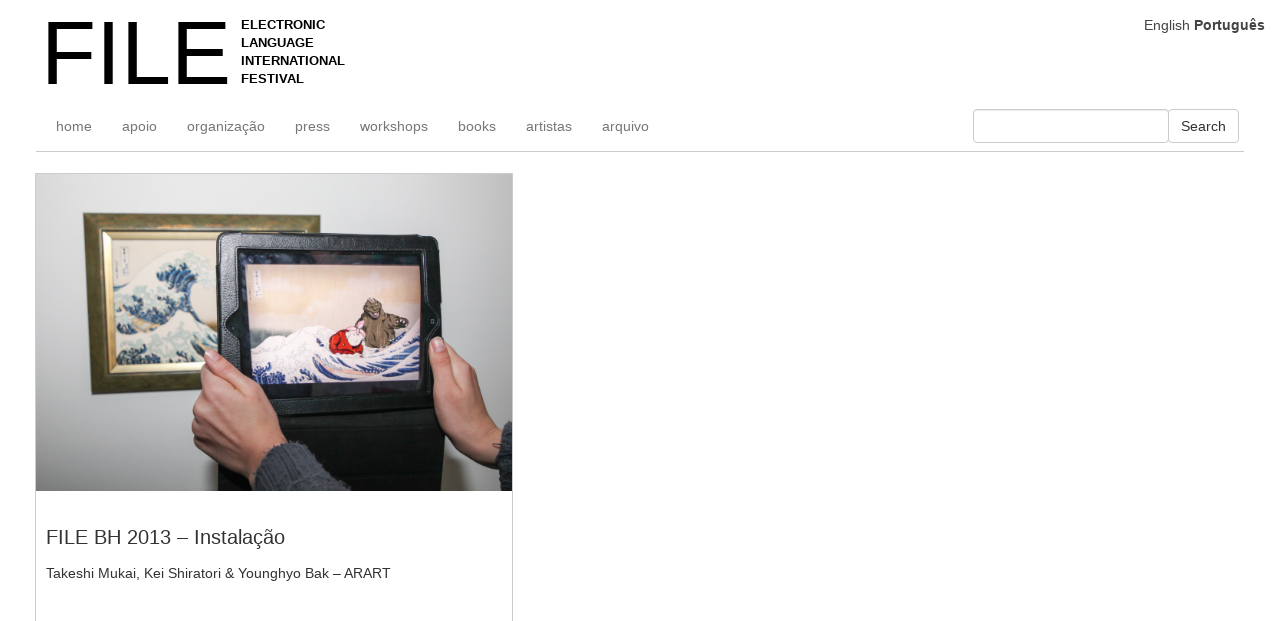

--- FILE ---
content_type: text/html; charset=UTF-8
request_url: https://file.org.br/bh2013/file-bh-2013-installation-9/
body_size: 11180
content:
<!doctype html>
<html dir="ltr" lang="pt-BR" prefix="og: https://ogp.me/ns#">

<head>
    <meta charset="UTF-8">
    <meta name="viewport" content="width=device-width, initial-scale=1">
    <link rel="profile" href="https://gmpg.org/xfn/11">
    <link rel="icon" href="https://file.org.br/wp-content/themes/file-festival/icons/favicon.ico" type="image/x-icon">

    <title>FILE BH 2013 – Instalação | FILE FESTIVAL</title>

		<!-- All in One SEO 4.9.1.1 - aioseo.com -->
	<meta name="description" content="Takeshi Mukai, Kei Shiratori &amp; Younghyo Bak - ARART" />
	<meta name="robots" content="max-image-preview:large" />
	<link rel="canonical" href="https://file.org.br/bh2013/file-bh-2013-installation-9/" />
	<meta name="generator" content="All in One SEO (AIOSEO) 4.9.1.1" />
		<meta property="og:locale" content="pt_BR" />
		<meta property="og:site_name" content="FILE FESTIVAL | ELECTRONIC LANGUAGE INTERNATIONAL FESTIVAL" />
		<meta property="og:type" content="article" />
		<meta property="og:title" content="FILE BH 2013 – Instalação | FILE FESTIVAL" />
		<meta property="og:description" content="Takeshi Mukai, Kei Shiratori &amp; Younghyo Bak - ARART" />
		<meta property="og:url" content="https://file.org.br/bh2013/file-bh-2013-installation-9/" />
		<meta property="article:published_time" content="2013-08-24T13:57:05+00:00" />
		<meta property="article:modified_time" content="2013-08-27T13:59:14+00:00" />
		<meta name="twitter:card" content="summary_large_image" />
		<meta name="twitter:title" content="FILE BH 2013 – Instalação | FILE FESTIVAL" />
		<meta name="twitter:description" content="Takeshi Mukai, Kei Shiratori &amp; Younghyo Bak - ARART" />
		<script type="application/ld+json" class="aioseo-schema">
			{"@context":"https:\/\/schema.org","@graph":[{"@type":"BreadcrumbList","@id":"https:\/\/file.org.br\/bh2013\/file-bh-2013-installation-9\/#breadcrumblist","itemListElement":[{"@type":"ListItem","@id":"https:\/\/file.org.br#listItem","position":1,"name":"Home","item":"https:\/\/file.org.br","nextItem":{"@type":"ListItem","@id":"https:\/\/file.org.br\/bh2013\/#listItem","name":"BH 2013"}},{"@type":"ListItem","@id":"https:\/\/file.org.br\/bh2013\/#listItem","position":2,"name":"BH 2013","item":"https:\/\/file.org.br\/bh2013\/","nextItem":{"@type":"ListItem","@id":"https:\/\/file.org.br\/bh2013\/file-bh-2013-installation-9\/#listItem","name":"FILE BH 2013 &#8211; Instala\u00e7\u00e3o"},"previousItem":{"@type":"ListItem","@id":"https:\/\/file.org.br#listItem","name":"Home"}},{"@type":"ListItem","@id":"https:\/\/file.org.br\/bh2013\/file-bh-2013-installation-9\/#listItem","position":3,"name":"FILE BH 2013 &#8211; Instala\u00e7\u00e3o","previousItem":{"@type":"ListItem","@id":"https:\/\/file.org.br\/bh2013\/#listItem","name":"BH 2013"}}]},{"@type":"Organization","@id":"https:\/\/file.org.br\/#organization","name":"FILE FESTIVAL","description":"ELECTRONIC LANGUAGE INTERNATIONAL FESTIVAL","url":"https:\/\/file.org.br\/"},{"@type":"WebPage","@id":"https:\/\/file.org.br\/bh2013\/file-bh-2013-installation-9\/#webpage","url":"https:\/\/file.org.br\/bh2013\/file-bh-2013-installation-9\/","name":"FILE BH 2013 \u2013 Instala\u00e7\u00e3o | FILE FESTIVAL","description":"Takeshi Mukai, Kei Shiratori & Younghyo Bak - ARART","inLanguage":"pt-BR","isPartOf":{"@id":"https:\/\/file.org.br\/#website"},"breadcrumb":{"@id":"https:\/\/file.org.br\/bh2013\/file-bh-2013-installation-9\/#breadcrumblist"},"image":{"@type":"ImageObject","url":"https:\/\/filefestival-images.s3.sa-east-1.amazonaws.com\/wp-content\/uploads\/2013\/08\/Takeshi-Mukai-Kei-Shiratori-e-Younghyo-Bak-ARART-3.jpg","@id":"https:\/\/file.org.br\/bh2013\/file-bh-2013-installation-9\/#mainImage","width":2481,"height":1654},"primaryImageOfPage":{"@id":"https:\/\/file.org.br\/bh2013\/file-bh-2013-installation-9\/#mainImage"},"datePublished":"2013-08-24T13:57:05-03:00","dateModified":"2013-08-27T13:59:14-03:00"},{"@type":"WebSite","@id":"https:\/\/file.org.br\/#website","url":"https:\/\/file.org.br\/","name":"FILE FESTIVAL","description":"ELECTRONIC LANGUAGE INTERNATIONAL FESTIVAL","inLanguage":"pt-BR","publisher":{"@id":"https:\/\/file.org.br\/#organization"}}]}
		</script>
		<!-- All in One SEO -->

<link rel='dns-prefetch' href='//file.org.br' />
<link rel="alternate" type="application/rss+xml" title="Feed para FILE FESTIVAL &raquo;" href="https://file.org.br/feed/" />
<link rel="alternate" title="oEmbed (JSON)" type="application/json+oembed" href="https://file.org.br/wp-json/oembed/1.0/embed?url=https%3A%2F%2Ffile.org.br%2Fbh2013%2Ffile-bh-2013-installation-9%2F" />
<link rel="alternate" title="oEmbed (XML)" type="text/xml+oembed" href="https://file.org.br/wp-json/oembed/1.0/embed?url=https%3A%2F%2Ffile.org.br%2Fbh2013%2Ffile-bh-2013-installation-9%2F&#038;format=xml" />
<style id='wp-img-auto-sizes-contain-inline-css'>
img:is([sizes=auto i],[sizes^="auto," i]){contain-intrinsic-size:3000px 1500px}
/*# sourceURL=wp-img-auto-sizes-contain-inline-css */
</style>
<style id='wp-emoji-styles-inline-css'>

	img.wp-smiley, img.emoji {
		display: inline !important;
		border: none !important;
		box-shadow: none !important;
		height: 1em !important;
		width: 1em !important;
		margin: 0 0.07em !important;
		vertical-align: -0.1em !important;
		background: none !important;
		padding: 0 !important;
	}
/*# sourceURL=wp-emoji-styles-inline-css */
</style>
<style id='wp-block-library-inline-css'>
:root{--wp-block-synced-color:#7a00df;--wp-block-synced-color--rgb:122,0,223;--wp-bound-block-color:var(--wp-block-synced-color);--wp-editor-canvas-background:#ddd;--wp-admin-theme-color:#007cba;--wp-admin-theme-color--rgb:0,124,186;--wp-admin-theme-color-darker-10:#006ba1;--wp-admin-theme-color-darker-10--rgb:0,107,160.5;--wp-admin-theme-color-darker-20:#005a87;--wp-admin-theme-color-darker-20--rgb:0,90,135;--wp-admin-border-width-focus:2px}@media (min-resolution:192dpi){:root{--wp-admin-border-width-focus:1.5px}}.wp-element-button{cursor:pointer}:root .has-very-light-gray-background-color{background-color:#eee}:root .has-very-dark-gray-background-color{background-color:#313131}:root .has-very-light-gray-color{color:#eee}:root .has-very-dark-gray-color{color:#313131}:root .has-vivid-green-cyan-to-vivid-cyan-blue-gradient-background{background:linear-gradient(135deg,#00d084,#0693e3)}:root .has-purple-crush-gradient-background{background:linear-gradient(135deg,#34e2e4,#4721fb 50%,#ab1dfe)}:root .has-hazy-dawn-gradient-background{background:linear-gradient(135deg,#faaca8,#dad0ec)}:root .has-subdued-olive-gradient-background{background:linear-gradient(135deg,#fafae1,#67a671)}:root .has-atomic-cream-gradient-background{background:linear-gradient(135deg,#fdd79a,#004a59)}:root .has-nightshade-gradient-background{background:linear-gradient(135deg,#330968,#31cdcf)}:root .has-midnight-gradient-background{background:linear-gradient(135deg,#020381,#2874fc)}:root{--wp--preset--font-size--normal:16px;--wp--preset--font-size--huge:42px}.has-regular-font-size{font-size:1em}.has-larger-font-size{font-size:2.625em}.has-normal-font-size{font-size:var(--wp--preset--font-size--normal)}.has-huge-font-size{font-size:var(--wp--preset--font-size--huge)}.has-text-align-center{text-align:center}.has-text-align-left{text-align:left}.has-text-align-right{text-align:right}.has-fit-text{white-space:nowrap!important}#end-resizable-editor-section{display:none}.aligncenter{clear:both}.items-justified-left{justify-content:flex-start}.items-justified-center{justify-content:center}.items-justified-right{justify-content:flex-end}.items-justified-space-between{justify-content:space-between}.screen-reader-text{border:0;clip-path:inset(50%);height:1px;margin:-1px;overflow:hidden;padding:0;position:absolute;width:1px;word-wrap:normal!important}.screen-reader-text:focus{background-color:#ddd;clip-path:none;color:#444;display:block;font-size:1em;height:auto;left:5px;line-height:normal;padding:15px 23px 14px;text-decoration:none;top:5px;width:auto;z-index:100000}html :where(.has-border-color){border-style:solid}html :where([style*=border-top-color]){border-top-style:solid}html :where([style*=border-right-color]){border-right-style:solid}html :where([style*=border-bottom-color]){border-bottom-style:solid}html :where([style*=border-left-color]){border-left-style:solid}html :where([style*=border-width]){border-style:solid}html :where([style*=border-top-width]){border-top-style:solid}html :where([style*=border-right-width]){border-right-style:solid}html :where([style*=border-bottom-width]){border-bottom-style:solid}html :where([style*=border-left-width]){border-left-style:solid}html :where(img[class*=wp-image-]){height:auto;max-width:100%}:where(figure){margin:0 0 1em}html :where(.is-position-sticky){--wp-admin--admin-bar--position-offset:var(--wp-admin--admin-bar--height,0px)}@media screen and (max-width:600px){html :where(.is-position-sticky){--wp-admin--admin-bar--position-offset:0px}}

/*# sourceURL=wp-block-library-inline-css */
</style><style id='global-styles-inline-css'>
:root{--wp--preset--aspect-ratio--square: 1;--wp--preset--aspect-ratio--4-3: 4/3;--wp--preset--aspect-ratio--3-4: 3/4;--wp--preset--aspect-ratio--3-2: 3/2;--wp--preset--aspect-ratio--2-3: 2/3;--wp--preset--aspect-ratio--16-9: 16/9;--wp--preset--aspect-ratio--9-16: 9/16;--wp--preset--color--black: #000000;--wp--preset--color--cyan-bluish-gray: #abb8c3;--wp--preset--color--white: #ffffff;--wp--preset--color--pale-pink: #f78da7;--wp--preset--color--vivid-red: #cf2e2e;--wp--preset--color--luminous-vivid-orange: #ff6900;--wp--preset--color--luminous-vivid-amber: #fcb900;--wp--preset--color--light-green-cyan: #7bdcb5;--wp--preset--color--vivid-green-cyan: #00d084;--wp--preset--color--pale-cyan-blue: #8ed1fc;--wp--preset--color--vivid-cyan-blue: #0693e3;--wp--preset--color--vivid-purple: #9b51e0;--wp--preset--gradient--vivid-cyan-blue-to-vivid-purple: linear-gradient(135deg,rgb(6,147,227) 0%,rgb(155,81,224) 100%);--wp--preset--gradient--light-green-cyan-to-vivid-green-cyan: linear-gradient(135deg,rgb(122,220,180) 0%,rgb(0,208,130) 100%);--wp--preset--gradient--luminous-vivid-amber-to-luminous-vivid-orange: linear-gradient(135deg,rgb(252,185,0) 0%,rgb(255,105,0) 100%);--wp--preset--gradient--luminous-vivid-orange-to-vivid-red: linear-gradient(135deg,rgb(255,105,0) 0%,rgb(207,46,46) 100%);--wp--preset--gradient--very-light-gray-to-cyan-bluish-gray: linear-gradient(135deg,rgb(238,238,238) 0%,rgb(169,184,195) 100%);--wp--preset--gradient--cool-to-warm-spectrum: linear-gradient(135deg,rgb(74,234,220) 0%,rgb(151,120,209) 20%,rgb(207,42,186) 40%,rgb(238,44,130) 60%,rgb(251,105,98) 80%,rgb(254,248,76) 100%);--wp--preset--gradient--blush-light-purple: linear-gradient(135deg,rgb(255,206,236) 0%,rgb(152,150,240) 100%);--wp--preset--gradient--blush-bordeaux: linear-gradient(135deg,rgb(254,205,165) 0%,rgb(254,45,45) 50%,rgb(107,0,62) 100%);--wp--preset--gradient--luminous-dusk: linear-gradient(135deg,rgb(255,203,112) 0%,rgb(199,81,192) 50%,rgb(65,88,208) 100%);--wp--preset--gradient--pale-ocean: linear-gradient(135deg,rgb(255,245,203) 0%,rgb(182,227,212) 50%,rgb(51,167,181) 100%);--wp--preset--gradient--electric-grass: linear-gradient(135deg,rgb(202,248,128) 0%,rgb(113,206,126) 100%);--wp--preset--gradient--midnight: linear-gradient(135deg,rgb(2,3,129) 0%,rgb(40,116,252) 100%);--wp--preset--font-size--small: 13px;--wp--preset--font-size--medium: 20px;--wp--preset--font-size--large: 36px;--wp--preset--font-size--x-large: 42px;--wp--preset--spacing--20: 0.44rem;--wp--preset--spacing--30: 0.67rem;--wp--preset--spacing--40: 1rem;--wp--preset--spacing--50: 1.5rem;--wp--preset--spacing--60: 2.25rem;--wp--preset--spacing--70: 3.38rem;--wp--preset--spacing--80: 5.06rem;--wp--preset--shadow--natural: 6px 6px 9px rgba(0, 0, 0, 0.2);--wp--preset--shadow--deep: 12px 12px 50px rgba(0, 0, 0, 0.4);--wp--preset--shadow--sharp: 6px 6px 0px rgba(0, 0, 0, 0.2);--wp--preset--shadow--outlined: 6px 6px 0px -3px rgb(255, 255, 255), 6px 6px rgb(0, 0, 0);--wp--preset--shadow--crisp: 6px 6px 0px rgb(0, 0, 0);}:where(.is-layout-flex){gap: 0.5em;}:where(.is-layout-grid){gap: 0.5em;}body .is-layout-flex{display: flex;}.is-layout-flex{flex-wrap: wrap;align-items: center;}.is-layout-flex > :is(*, div){margin: 0;}body .is-layout-grid{display: grid;}.is-layout-grid > :is(*, div){margin: 0;}:where(.wp-block-columns.is-layout-flex){gap: 2em;}:where(.wp-block-columns.is-layout-grid){gap: 2em;}:where(.wp-block-post-template.is-layout-flex){gap: 1.25em;}:where(.wp-block-post-template.is-layout-grid){gap: 1.25em;}.has-black-color{color: var(--wp--preset--color--black) !important;}.has-cyan-bluish-gray-color{color: var(--wp--preset--color--cyan-bluish-gray) !important;}.has-white-color{color: var(--wp--preset--color--white) !important;}.has-pale-pink-color{color: var(--wp--preset--color--pale-pink) !important;}.has-vivid-red-color{color: var(--wp--preset--color--vivid-red) !important;}.has-luminous-vivid-orange-color{color: var(--wp--preset--color--luminous-vivid-orange) !important;}.has-luminous-vivid-amber-color{color: var(--wp--preset--color--luminous-vivid-amber) !important;}.has-light-green-cyan-color{color: var(--wp--preset--color--light-green-cyan) !important;}.has-vivid-green-cyan-color{color: var(--wp--preset--color--vivid-green-cyan) !important;}.has-pale-cyan-blue-color{color: var(--wp--preset--color--pale-cyan-blue) !important;}.has-vivid-cyan-blue-color{color: var(--wp--preset--color--vivid-cyan-blue) !important;}.has-vivid-purple-color{color: var(--wp--preset--color--vivid-purple) !important;}.has-black-background-color{background-color: var(--wp--preset--color--black) !important;}.has-cyan-bluish-gray-background-color{background-color: var(--wp--preset--color--cyan-bluish-gray) !important;}.has-white-background-color{background-color: var(--wp--preset--color--white) !important;}.has-pale-pink-background-color{background-color: var(--wp--preset--color--pale-pink) !important;}.has-vivid-red-background-color{background-color: var(--wp--preset--color--vivid-red) !important;}.has-luminous-vivid-orange-background-color{background-color: var(--wp--preset--color--luminous-vivid-orange) !important;}.has-luminous-vivid-amber-background-color{background-color: var(--wp--preset--color--luminous-vivid-amber) !important;}.has-light-green-cyan-background-color{background-color: var(--wp--preset--color--light-green-cyan) !important;}.has-vivid-green-cyan-background-color{background-color: var(--wp--preset--color--vivid-green-cyan) !important;}.has-pale-cyan-blue-background-color{background-color: var(--wp--preset--color--pale-cyan-blue) !important;}.has-vivid-cyan-blue-background-color{background-color: var(--wp--preset--color--vivid-cyan-blue) !important;}.has-vivid-purple-background-color{background-color: var(--wp--preset--color--vivid-purple) !important;}.has-black-border-color{border-color: var(--wp--preset--color--black) !important;}.has-cyan-bluish-gray-border-color{border-color: var(--wp--preset--color--cyan-bluish-gray) !important;}.has-white-border-color{border-color: var(--wp--preset--color--white) !important;}.has-pale-pink-border-color{border-color: var(--wp--preset--color--pale-pink) !important;}.has-vivid-red-border-color{border-color: var(--wp--preset--color--vivid-red) !important;}.has-luminous-vivid-orange-border-color{border-color: var(--wp--preset--color--luminous-vivid-orange) !important;}.has-luminous-vivid-amber-border-color{border-color: var(--wp--preset--color--luminous-vivid-amber) !important;}.has-light-green-cyan-border-color{border-color: var(--wp--preset--color--light-green-cyan) !important;}.has-vivid-green-cyan-border-color{border-color: var(--wp--preset--color--vivid-green-cyan) !important;}.has-pale-cyan-blue-border-color{border-color: var(--wp--preset--color--pale-cyan-blue) !important;}.has-vivid-cyan-blue-border-color{border-color: var(--wp--preset--color--vivid-cyan-blue) !important;}.has-vivid-purple-border-color{border-color: var(--wp--preset--color--vivid-purple) !important;}.has-vivid-cyan-blue-to-vivid-purple-gradient-background{background: var(--wp--preset--gradient--vivid-cyan-blue-to-vivid-purple) !important;}.has-light-green-cyan-to-vivid-green-cyan-gradient-background{background: var(--wp--preset--gradient--light-green-cyan-to-vivid-green-cyan) !important;}.has-luminous-vivid-amber-to-luminous-vivid-orange-gradient-background{background: var(--wp--preset--gradient--luminous-vivid-amber-to-luminous-vivid-orange) !important;}.has-luminous-vivid-orange-to-vivid-red-gradient-background{background: var(--wp--preset--gradient--luminous-vivid-orange-to-vivid-red) !important;}.has-very-light-gray-to-cyan-bluish-gray-gradient-background{background: var(--wp--preset--gradient--very-light-gray-to-cyan-bluish-gray) !important;}.has-cool-to-warm-spectrum-gradient-background{background: var(--wp--preset--gradient--cool-to-warm-spectrum) !important;}.has-blush-light-purple-gradient-background{background: var(--wp--preset--gradient--blush-light-purple) !important;}.has-blush-bordeaux-gradient-background{background: var(--wp--preset--gradient--blush-bordeaux) !important;}.has-luminous-dusk-gradient-background{background: var(--wp--preset--gradient--luminous-dusk) !important;}.has-pale-ocean-gradient-background{background: var(--wp--preset--gradient--pale-ocean) !important;}.has-electric-grass-gradient-background{background: var(--wp--preset--gradient--electric-grass) !important;}.has-midnight-gradient-background{background: var(--wp--preset--gradient--midnight) !important;}.has-small-font-size{font-size: var(--wp--preset--font-size--small) !important;}.has-medium-font-size{font-size: var(--wp--preset--font-size--medium) !important;}.has-large-font-size{font-size: var(--wp--preset--font-size--large) !important;}.has-x-large-font-size{font-size: var(--wp--preset--font-size--x-large) !important;}
/*# sourceURL=global-styles-inline-css */
</style>

<style id='classic-theme-styles-inline-css'>
/*! This file is auto-generated */
.wp-block-button__link{color:#fff;background-color:#32373c;border-radius:9999px;box-shadow:none;text-decoration:none;padding:calc(.667em + 2px) calc(1.333em + 2px);font-size:1.125em}.wp-block-file__button{background:#32373c;color:#fff;text-decoration:none}
/*# sourceURL=/wp-includes/css/classic-themes.min.css */
</style>
<link rel='stylesheet' id='custom-css' href='https://file.org.br/wp-content/themes/file-festival/css/custom.css?ver=2024' media='all' />
<link rel='stylesheet' id='bootstrap-css' href='https://file.org.br/wp-content/themes/file-festival/css/bootstrap.css?ver=2024' media='all' />
<link rel='stylesheet' id='wpzoom-social-icons-socicon-css' href='https://file.org.br/wp-content/plugins/social-icons-widget-by-wpzoom/assets/css/wpzoom-socicon.css?ver=1765847629' media='all' />
<link rel='stylesheet' id='wpzoom-social-icons-genericons-css' href='https://file.org.br/wp-content/plugins/social-icons-widget-by-wpzoom/assets/css/genericons.css?ver=1765847629' media='all' />
<link rel='stylesheet' id='wpzoom-social-icons-academicons-css' href='https://file.org.br/wp-content/plugins/social-icons-widget-by-wpzoom/assets/css/academicons.min.css?ver=1765847629' media='all' />
<link rel='stylesheet' id='wpzoom-social-icons-font-awesome-3-css' href='https://file.org.br/wp-content/plugins/social-icons-widget-by-wpzoom/assets/css/font-awesome-3.min.css?ver=1765847629' media='all' />
<link rel='stylesheet' id='dashicons-css' href='https://file.org.br/wp-includes/css/dashicons.min.css?ver=59d0f2993000cc2ce185af582be3d59d' media='all' />
<link rel='stylesheet' id='wpzoom-social-icons-styles-css' href='https://file.org.br/wp-content/plugins/social-icons-widget-by-wpzoom/assets/css/wpzoom-social-icons-styles.css?ver=1765847629' media='all' />
<link rel='stylesheet' id='newsletter-css' href='https://file.org.br/wp-content/plugins/newsletter/style.css?ver=9.1.0' media='all' />
<link rel='preload' as='font'  id='wpzoom-social-icons-font-academicons-woff2-css' href='https://file.org.br/wp-content/plugins/social-icons-widget-by-wpzoom/assets/font/academicons.woff2?v=1.9.2' type='font/woff2' crossorigin />
<link rel='preload' as='font'  id='wpzoom-social-icons-font-fontawesome-3-woff2-css' href='https://file.org.br/wp-content/plugins/social-icons-widget-by-wpzoom/assets/font/fontawesome-webfont.woff2?v=4.7.0' type='font/woff2' crossorigin />
<link rel='preload' as='font'  id='wpzoom-social-icons-font-genericons-woff-css' href='https://file.org.br/wp-content/plugins/social-icons-widget-by-wpzoom/assets/font/Genericons.woff' type='font/woff' crossorigin />
<link rel='preload' as='font'  id='wpzoom-social-icons-font-socicon-woff2-css' href='https://file.org.br/wp-content/plugins/social-icons-widget-by-wpzoom/assets/font/socicon.woff2?v=4.5.3' type='font/woff2' crossorigin />
<script src="https://file.org.br/wp-includes/js/jquery/jquery.min.js?ver=3.7.1" id="jquery-core-js"></script>
<script src="https://file.org.br/wp-includes/js/jquery/jquery-migrate.min.js?ver=3.4.1" id="jquery-migrate-js"></script>
<script src="https://file.org.br/wp-content/themes/file-festival/js/functions.js?ver=59d0f2993000cc2ce185af582be3d59d" id="functions-js"></script>
<script src="https://file.org.br/wp-content/themes/file-festival/js/jquery.fitvids.js?ver=59d0f2993000cc2ce185af582be3d59d" id="fitVids-js"></script>
<link rel="https://api.w.org/" href="https://file.org.br/wp-json/" /><link rel="alternate" title="JSON" type="application/json" href="https://file.org.br/wp-json/wp/v2/bh2013/17077" /><link rel="EditURI" type="application/rsd+xml" title="RSD" href="https://file.org.br/xmlrpc.php?rsd" />

<link rel='shortlink' href='https://file.org.br/?p=17077' />
    <!-- Umani -->
    <script defer src="https://analytics.file.org.br/script.js" data-website-id="92d270c7-1c4a-4bc5-b951-b1651c329624"></script>

    <!-- Google tag (gtag.js) -->
    <script async src="https://www.googletagmanager.com/gtag/js?id=G-F87MP2V33F"></script>
    <script>
        window.dataLayer = window.dataLayer || [];

        function gtag() {
            dataLayer.push(arguments);
        }
        gtag('js', new Date());

        gtag('config', 'G-F87MP2V33F');
    </script>

    <!-- Global site tag (gtag.js) - Google Analytics -->
    <script async src="https://www.googletagmanager.com/gtag/js?id=UA-39519516-1"></script>
    <script>
        window.dataLayer = window.dataLayer || [];

        function gtag() {
            dataLayer.push(arguments);
        }
        gtag('js', new Date());
        gtag('config', 'UA-39519516-1');
    </script>
</head>

<body class="wp-singular bh2013-template-default single single-bh2013 postid-17077 wp-theme-file-festival">

    <nav class="navbar navbar-default">
        <div class="container-fluid">
            <!-- Brand and toggle get grouped for better mobile display -->
            <div class="navbar-header">
                <button type="button" class="navbar-toggle collapsed" data-toggle="collapse"
                    data-target="#bs-example-navbar-collapse-1" aria-expanded="false">
                    <span class="sr-only">Toggle navigation</span>
                    <span class="icon-bar"></span>
                    <span class="icon-bar"></span>
                    <span class="icon-bar"></span>
                </button>


                <a class="navbar-brand" href="https://file.org.br">
                    <div class="file_logo hide-xs">
                        <h1 class="arial-large notranslate">FILE</h1>

                        <p class="arial notranslate">
                            ELECTRONIC <br>
                            LANGUAGE <br>
                            INTERNATIONAL<br>
                            FESTIVAL<br></p>
                    </div>
                </a>
            </div>
            <div class="clearfix"></div>
            <!-- Collect the nav links, forms, and other content for toggling -->
            <div class="collapse navbar-collapse" id="bs-example-navbar-collapse-1">
                <ul id="menu-portugues" class="nav navbar-nav"><li itemscope="itemscope" itemtype="https://www.schema.org/SiteNavigationElement" id="menu-item-37046" class=" notranslate menu-item menu-item-type-custom menu-item-object-custom menu-item-home menu-item-37046 nav-item"><a title="home" href="https://file.org.br" class="nav-link">home</a></li>
<li itemscope="itemscope" itemtype="https://www.schema.org/SiteNavigationElement" id="menu-item-37037" class=" menu-item menu-item-type-post_type menu-item-object-page menu-item-37037 nav-item"><a title="apoio" href="https://file.org.br/support/" class="nav-link">apoio</a></li>
<li itemscope="itemscope" itemtype="https://www.schema.org/SiteNavigationElement" id="menu-item-37047" class=" menu-item menu-item-type-post_type menu-item-object-page menu-item-37047 nav-item"><a title="organização" href="https://file.org.br/organization/" class="nav-link">organização</a></li>
<li itemscope="itemscope" itemtype="https://www.schema.org/SiteNavigationElement" id="menu-item-37048" class=" notranslate menu-item menu-item-type-custom menu-item-object-custom menu-item-37048 nav-item"><a title="press" href="/press" class="nav-link">press</a></li>
<li itemscope="itemscope" itemtype="https://www.schema.org/SiteNavigationElement" id="menu-item-37051" class=" notranslate menu-item menu-item-type-custom menu-item-object-custom menu-item-37051 nav-item"><a title="workshops" href="https://file.org.br/workshops/" class="nav-link">workshops</a></li>
<li itemscope="itemscope" itemtype="https://www.schema.org/SiteNavigationElement" id="menu-item-37052" class=" notranslate menu-item menu-item-type-custom menu-item-object-custom menu-item-37052 nav-item"><a title="books" href="https://file.org.br/books/" class="nav-link">books</a></li>
<li itemscope="itemscope" itemtype="https://www.schema.org/SiteNavigationElement" id="menu-item-37053" class=" menu-item menu-item-type-custom menu-item-object-custom menu-item-37053 nav-item"><a title="artistas" href="https://file.org.br/artists/" class="nav-link">artistas</a></li>
<li itemscope="itemscope" itemtype="https://www.schema.org/SiteNavigationElement" id="menu-item-37058" class=" menu-item menu-item-type-custom menu-item-object-custom menu-item-37058 nav-item"><a title="arquivo" href="https://archive.file.org.br" class="nav-link">arquivo</a></li>
</ul>                <form role="search" method="get" id="searchform" class="navbar-form navbar-right" action="https://file.org.br/" >
	  <div class="form-group ">
	  <input type="text" value="" name="s" id="s" class="form-control navbar-right" />
	  </div>
	  <button type="submit" class="btn btn-default">Search</button>
	  
	
	</form>



            </div>
        </div>
    </nav>
	<main id="primary" class="site-main">

		
<div class="container-fluid">
	<div id="post-17077" class="post-17077 bh2013 type-bh2013 status-publish has-post-thumbnail hentry">
        <div class="row">
        <div class="col-xs-10 col-sm-10 col-lg-4 col-md-6 gridly">
                <div class="box-image ">
                    <img width="2481" height="1654" src="https://filefestival-images.s3.sa-east-1.amazonaws.com/wp-content/uploads/2013/08/Takeshi-Mukai-Kei-Shiratori-e-Younghyo-Bak-ARART-3.jpg" class="img-responsive wp-post-image" alt="" decoding="async" fetchpriority="high" srcset="https://filefestival-images.s3.sa-east-1.amazonaws.com/wp-content/uploads/2013/08/Takeshi-Mukai-Kei-Shiratori-e-Younghyo-Bak-ARART-3.jpg 2481w, https://filefestival-images.s3.sa-east-1.amazonaws.com/wp-content/uploads/2013/08/Takeshi-Mukai-Kei-Shiratori-e-Younghyo-Bak-ARART-3-650x433.jpg 650w, https://filefestival-images.s3.sa-east-1.amazonaws.com/wp-content/uploads/2013/08/Takeshi-Mukai-Kei-Shiratori-e-Younghyo-Bak-ARART-3-768x512.jpg 768w, https://filefestival-images.s3.sa-east-1.amazonaws.com/wp-content/uploads/2013/08/Takeshi-Mukai-Kei-Shiratori-e-Younghyo-Bak-ARART-3-1024x683.jpg 1024w, https://filefestival-images.s3.sa-east-1.amazonaws.com/wp-content/uploads/2013/08/Takeshi-Mukai-Kei-Shiratori-e-Younghyo-Bak-ARART-3-220x147.jpg 220w, https://filefestival-images.s3.sa-east-1.amazonaws.com/wp-content/uploads/2013/08/Takeshi-Mukai-Kei-Shiratori-e-Younghyo-Bak-ARART-3-770x513.jpg 770w, https://filefestival-images.s3.sa-east-1.amazonaws.com/wp-content/uploads/2013/08/Takeshi-Mukai-Kei-Shiratori-e-Younghyo-Bak-ARART-3-350x233.jpg 350w, https://filefestival-images.s3.sa-east-1.amazonaws.com/wp-content/uploads/2013/08/Takeshi-Mukai-Kei-Shiratori-e-Younghyo-Bak-ARART-3-200x133.jpg 200w" sizes="(max-width: 2481px) 100vw, 2481px" />                </div>
                <div class="box-text">
                    <h1>FILE BH 2013 &#8211; Instalação</h1>
                    <p>Takeshi Mukai, Kei Shiratori &#038; Younghyo Bak &#8211; ARART </p>
<p><iframe src="http://player.vimeo.com/video/50747223" width="400" height="300" frameborder="0" webkitAllowFullScreen mozallowfullscreen allowFullScreen></iframe></p>
<p>Abstract:<br />
“Arart” é um aplicativo que dá vida a objetos. Ele liga a realidade às expressões provenientes de dispositivos móveis acrescentando novas histórias e valores ao ambiente real.<br />
Como as impressões do ambiente que nos cerca e os vários objetos que envolvem nossos corpos irão mudar através do “Arart”?<br />
Nós propomos “Arart” como uma nova plataforma de expressão que pode manter um vínculo forte com realidade.  </p>
<p>Biography:<br />
Takeshi Mukai:<br />
Nascido no Japão em 1985, estudou ciências sociais na Universidade Ritsumeikan em 2004 e arte com novas mídias no IAMAS em 2009. Designer gráfico e  programador, seu foco é em artes visuais com tecnologias.<br />
 Kei Shiratori:<br />
Artista, músico e DJ baseado em Tóquio e Ogaki, seu interesse atual é em sistemas co-optativos de distribuição autônoma. Fundador da Matilde inc.<br />
 Younghyo Bak:<br />
Artista de novas mídias interessado em expressões visuais e sistemas co-optativos autônomos.  </p>
                </div>
            </div>        
        </div>
    </div>
</div>


	</main><!-- #main -->

	<div class="container-fluid">
		<ul class="pager">
		<li class="pull-right"><a href="https://file.org.br/bh2013/file-2013-installation/" rel="next"><span class="glyphicon glyphicon glyphicon-menu-right" aria-hidden="true"></span></a></li>
			<li><a href="https://file.org.br/bh2013/file-bh-2013-installation-6/" rel="prev"><span class="glyphicon glyphicon glyphicon-menu-left" aria-hidden="true"></span></a></li>
			
		</ul>
	</div>

<div class="container-fluid">
	<footer id="colophon" class="site-footer">
	<div id="row" class="footer-line-top">
		<div class="site-info">
			<p>
				&copy; 2026 // FILE - Electronic Language International Festival
				<!-- <span class="sep"> | </span> -->
			</p> 
			<ul class="wp-block-social-links has-normal-icon-size has-icon-color is-style-logos-only is-layout-flex wp-block-social-links-is-layout-flex"><li style="color: #676767; " class="wp-social-link wp-social-link-facebook has-gray3-color wp-block-social-link"><a rel=" noopener nofollow" target="_blank" href="https://www.facebook.com/fileelectroniclanguageinternationalfestival/" class="wp-block-social-link-anchor"><svg width="24" height="24" viewBox="0 0 24 24" version="1.1" xmlns="http://www.w3.org/2000/svg" aria-hidden="true" focusable="false"><path d="M12 2C6.5 2 2 6.5 2 12c0 5 3.7 9.1 8.4 9.9v-7H7.9V12h2.5V9.8c0-2.5 1.5-3.9 3.8-3.9 1.1 0 2.2.2 2.2.2v2.5h-1.3c-1.2 0-1.6.8-1.6 1.6V12h2.8l-.4 2.9h-2.3v7C18.3 21.1 22 17 22 12c0-5.5-4.5-10-10-10z"></path></svg><span class="wp-block-social-link-label screen-reader-text"><font style="vertical-align: inherit;"><font style="vertical-align: inherit;">Facebook</font></font></span></a></li>
				<li style="color: #676767; " class="wp-social-link wp-social-link-twitter has-gray3-color wp-block-social-link"><a rel=" noopener nofollow" target="_blank" href="https://twitter.com/filefestival" class="wp-block-social-link-anchor"><svg width="24" height="24" viewBox="0 0 24 24" version="1.1" xmlns="http://www.w3.org/2000/svg" aria-hidden="true" focusable="false"><path d="M22.23,5.924c-0.736,0.326-1.527,0.547-2.357,0.646c0.847-0.508,1.498-1.312,1.804-2.27 c-0.793,0.47-1.671,0.812-2.606,0.996C18.324,4.498,17.257,4,16.077,4c-2.266,0-4.103,1.837-4.103,4.103 c0,0.322,0.036,0.635,0.106,0.935C8.67,8.867,5.647,7.234,3.623,4.751C3.27,5.357,3.067,6.062,3.067,6.814 c0,1.424,0.724,2.679,1.825,3.415c-0.673-0.021-1.305-0.206-1.859-0.513c0,0.017,0,0.034,0,0.052c0,1.988,1.414,3.647,3.292,4.023 c-0.344,0.094-0.707,0.144-1.081,0.144c-0.264,0-0.521-0.026-0.772-0.074c0.522,1.63,2.038,2.816,3.833,2.85 c-1.404,1.1-3.174,1.756-5.096,1.756c-0.331,0-0.658-0.019-0.979-0.057c1.816,1.164,3.973,1.843,6.29,1.843 c7.547,0,11.675-6.252,11.675-11.675c0-0.178-0.004-0.355-0.012-0.531C20.985,7.47,21.68,6.747,22.23,5.924z"></path></svg><span class="wp-block-social-link-label screen-reader-text"><font style="vertical-align: inherit;"><font style="vertical-align: inherit;">Twitter</font></font></span></a></li>
				<li style="color: #676767; " class="wp-social-link wp-social-link-instagram has-gray3-color wp-block-social-link"><a rel=" noopener nofollow" target="_blank" href="https://www.instagram.com/filefestival/" class="wp-block-social-link-anchor"><svg width="24" height="24" viewBox="0 0 24 24" version="1.1" xmlns="http://www.w3.org/2000/svg" aria-hidden="true" focusable="false"><path d="M12,4.622c2.403,0,2.688,0.009,3.637,0.052c0.877,0.04,1.354,0.187,1.671,0.31c0.42,0.163,0.72,0.358,1.035,0.673 c0.315,0.315,0.51,0.615,0.673,1.035c0.123,0.317,0.27,0.794,0.31,1.671c0.043,0.949,0.052,1.234,0.052,3.637 s-0.009,2.688-0.052,3.637c-0.04,0.877-0.187,1.354-0.31,1.671c-0.163,0.42-0.358,0.72-0.673,1.035 c-0.315,0.315-0.615,0.51-1.035,0.673c-0.317,0.123-0.794,0.27-1.671,0.31c-0.949,0.043-1.233,0.052-3.637,0.052 s-2.688-0.009-3.637-0.052c-0.877-0.04-1.354-0.187-1.671-0.31c-0.42-0.163-0.72-0.358-1.035-0.673 c-0.315-0.315-0.51-0.615-0.673-1.035c-0.123-0.317-0.27-0.794-0.31-1.671C4.631,14.688,4.622,14.403,4.622,12 s0.009-2.688,0.052-3.637c0.04-0.877,0.187-1.354,0.31-1.671c0.163-0.42,0.358-0.72,0.673-1.035 c0.315-0.315,0.615-0.51,1.035-0.673c0.317-0.123,0.794-0.27,1.671-0.31C9.312,4.631,9.597,4.622,12,4.622 M12,3 C9.556,3,9.249,3.01,8.289,3.054C7.331,3.098,6.677,3.25,6.105,3.472C5.513,3.702,5.011,4.01,4.511,4.511 c-0.5,0.5-0.808,1.002-1.038,1.594C3.25,6.677,3.098,7.331,3.054,8.289C3.01,9.249,3,9.556,3,12c0,2.444,0.01,2.751,0.054,3.711 c0.044,0.958,0.196,1.612,0.418,2.185c0.23,0.592,0.538,1.094,1.038,1.594c0.5,0.5,1.002,0.808,1.594,1.038 c0.572,0.222,1.227,0.375,2.185,0.418C9.249,20.99,9.556,21,12,21s2.751-0.01,3.711-0.054c0.958-0.044,1.612-0.196,2.185-0.418 c0.592-0.23,1.094-0.538,1.594-1.038c0.5-0.5,0.808-1.002,1.038-1.594c0.222-0.572,0.375-1.227,0.418-2.185 C20.99,14.751,21,14.444,21,12s-0.01-2.751-0.054-3.711c-0.044-0.958-0.196-1.612-0.418-2.185c-0.23-0.592-0.538-1.094-1.038-1.594 c-0.5-0.5-1.002-0.808-1.594-1.038c-0.572-0.222-1.227-0.375-2.185-0.418C14.751,3.01,14.444,3,12,3L12,3z M12,7.378 c-2.552,0-4.622,2.069-4.622,4.622S9.448,16.622,12,16.622s4.622-2.069,4.622-4.622S14.552,7.378,12,7.378z M12,15 c-1.657,0-3-1.343-3-3s1.343-3,3-3s3,1.343,3,3S13.657,15,12,15z M16.804,6.116c-0.596,0-1.08,0.484-1.08,1.08 s0.484,1.08,1.08,1.08c0.596,0,1.08-0.484,1.08-1.08S17.401,6.116,16.804,6.116z"></path></svg><span class="wp-block-social-link-label screen-reader-text"><font style="vertical-align: inherit;"><font style="vertical-align: inherit;">Instagram</font></font></span></a></li>
				<li style="color: #676767; " class="wp-social-link wp-social-link-linkedin has-gray3-color wp-block-social-link"><a rel=" noopener nofollow" target="_blank" href="https://www.linkedin.com/in/file-festival-357876173/" class="wp-block-social-link-anchor"><svg width="24" height="24" viewBox="0 0 24 24" version="1.1" xmlns="http://www.w3.org/2000/svg" aria-hidden="true" focusable="false"><path d="M19.7,3H4.3C3.582,3,3,3.582,3,4.3v15.4C3,20.418,3.582,21,4.3,21h15.4c0.718,0,1.3-0.582,1.3-1.3V4.3 C21,3.582,20.418,3,19.7,3z M8.339,18.338H5.667v-8.59h2.672V18.338z M7.004,8.574c-0.857,0-1.549-0.694-1.549-1.548 c0-0.855,0.691-1.548,1.549-1.548c0.854,0,1.547,0.694,1.547,1.548C8.551,7.881,7.858,8.574,7.004,8.574z M18.339,18.338h-2.669 v-4.177c0-0.996-0.017-2.278-1.387-2.278c-1.389,0-1.601,1.086-1.601,2.206v4.249h-2.667v-8.59h2.559v1.174h0.037 c0.356-0.675,1.227-1.387,2.526-1.387c2.703,0,3.203,1.779,3.203,4.092V18.338z"></path></svg><span class="wp-block-social-link-label screen-reader-text"><font style="vertical-align: inherit;"><font style="vertical-align: inherit;">LinkedIn</font></font></span></a></li>
			</ul>
			<div>
		</div>
		</div><!-- .site-info -->

	</div>
	</footer><!-- #colophon -->
</div>






<div class="wp-block-column is-vertically-aligned-center is-layout-flow wp-block-column-is-layout-flow">
<div style="height:21px" aria-hidden="true" class="wp-block-spacer"></div>



<script type="speculationrules">
{"prefetch":[{"source":"document","where":{"and":[{"href_matches":"/*"},{"not":{"href_matches":["/wp-*.php","/wp-admin/*","/wp-content/uploads/*","/wp-content/*","/wp-content/plugins/*","/wp-content/themes/file-festival/*","/*\\?(.+)"]}},{"not":{"selector_matches":"a[rel~=\"nofollow\"]"}},{"not":{"selector_matches":".no-prefetch, .no-prefetch a"}}]},"eagerness":"conservative"}]}
</script>
<div class="gtranslate_wrapper" id="gt-wrapper-55909674"></div><script type="module" src="https://file.org.br/wp-content/plugins/all-in-one-seo-pack/dist/Lite/assets/table-of-contents.95d0dfce.js?ver=4.9.1.1" id="aioseo/js/src/vue/standalone/blocks/table-of-contents/frontend.js-js"></script>
<script src="https://file.org.br/wp-content/themes/file-festival/js/bootstrap.js?ver=3.7.1" id="bootstrap-js"></script>
<script src="https://file.org.br/wp-content/themes/file-festival/js/navigation.js?ver=2024" id="navigation-js"></script>
<script src="https://file.org.br/wp-includes/js/imagesloaded.min.js?ver=5.0.0" id="imagesloaded-js"></script>
<script src="https://file.org.br/wp-includes/js/masonry.min.js?ver=4.2.2" id="masonry-js"></script>
<script src="https://file.org.br/wp-content/plugins/social-icons-widget-by-wpzoom/assets/js/social-icons-widget-frontend.js?ver=1765847629" id="zoom-social-icons-widget-frontend-js"></script>
<script id="newsletter-js-extra">
var newsletter_data = {"action_url":"https://file.org.br/wp-admin/admin-ajax.php"};
//# sourceURL=newsletter-js-extra
</script>
<script src="https://file.org.br/wp-content/plugins/newsletter/main.js?ver=9.1.0" id="newsletter-js"></script>
<script id="gt_widget_script_55909674-js-before">
window.gtranslateSettings = /* document.write */ window.gtranslateSettings || {};window.gtranslateSettings['55909674'] = {"default_language":"pt","languages":["en","pt"],"url_structure":"none","native_language_names":1,"wrapper_selector":"#gt-wrapper-55909674","custom_css":".gt_switcher_wrapper {\r\nposition: absolute;top:35px;right:15px;z-index:999999;}","horizontal_position":"right","vertical_position":"top","flags_location":"\/wp-content\/plugins\/gtranslate\/flags\/"};
//# sourceURL=gt_widget_script_55909674-js-before
</script><script src="https://file.org.br/wp-content/plugins/gtranslate/js/ln.js?ver=59d0f2993000cc2ce185af582be3d59d" data-no-optimize="1" data-no-minify="1" data-gt-orig-url="/bh2013/file-bh-2013-installation-9/" data-gt-orig-domain="file.org.br" data-gt-widget-id="55909674" defer></script><script id="wp-emoji-settings" type="application/json">
{"baseUrl":"https://s.w.org/images/core/emoji/17.0.2/72x72/","ext":".png","svgUrl":"https://s.w.org/images/core/emoji/17.0.2/svg/","svgExt":".svg","source":{"concatemoji":"https://file.org.br/wp-includes/js/wp-emoji-release.min.js?ver=59d0f2993000cc2ce185af582be3d59d"}}
</script>
<script type="module">
/*! This file is auto-generated */
const a=JSON.parse(document.getElementById("wp-emoji-settings").textContent),o=(window._wpemojiSettings=a,"wpEmojiSettingsSupports"),s=["flag","emoji"];function i(e){try{var t={supportTests:e,timestamp:(new Date).valueOf()};sessionStorage.setItem(o,JSON.stringify(t))}catch(e){}}function c(e,t,n){e.clearRect(0,0,e.canvas.width,e.canvas.height),e.fillText(t,0,0);t=new Uint32Array(e.getImageData(0,0,e.canvas.width,e.canvas.height).data);e.clearRect(0,0,e.canvas.width,e.canvas.height),e.fillText(n,0,0);const a=new Uint32Array(e.getImageData(0,0,e.canvas.width,e.canvas.height).data);return t.every((e,t)=>e===a[t])}function p(e,t){e.clearRect(0,0,e.canvas.width,e.canvas.height),e.fillText(t,0,0);var n=e.getImageData(16,16,1,1);for(let e=0;e<n.data.length;e++)if(0!==n.data[e])return!1;return!0}function u(e,t,n,a){switch(t){case"flag":return n(e,"\ud83c\udff3\ufe0f\u200d\u26a7\ufe0f","\ud83c\udff3\ufe0f\u200b\u26a7\ufe0f")?!1:!n(e,"\ud83c\udde8\ud83c\uddf6","\ud83c\udde8\u200b\ud83c\uddf6")&&!n(e,"\ud83c\udff4\udb40\udc67\udb40\udc62\udb40\udc65\udb40\udc6e\udb40\udc67\udb40\udc7f","\ud83c\udff4\u200b\udb40\udc67\u200b\udb40\udc62\u200b\udb40\udc65\u200b\udb40\udc6e\u200b\udb40\udc67\u200b\udb40\udc7f");case"emoji":return!a(e,"\ud83e\u1fac8")}return!1}function f(e,t,n,a){let r;const o=(r="undefined"!=typeof WorkerGlobalScope&&self instanceof WorkerGlobalScope?new OffscreenCanvas(300,150):document.createElement("canvas")).getContext("2d",{willReadFrequently:!0}),s=(o.textBaseline="top",o.font="600 32px Arial",{});return e.forEach(e=>{s[e]=t(o,e,n,a)}),s}function r(e){var t=document.createElement("script");t.src=e,t.defer=!0,document.head.appendChild(t)}a.supports={everything:!0,everythingExceptFlag:!0},new Promise(t=>{let n=function(){try{var e=JSON.parse(sessionStorage.getItem(o));if("object"==typeof e&&"number"==typeof e.timestamp&&(new Date).valueOf()<e.timestamp+604800&&"object"==typeof e.supportTests)return e.supportTests}catch(e){}return null}();if(!n){if("undefined"!=typeof Worker&&"undefined"!=typeof OffscreenCanvas&&"undefined"!=typeof URL&&URL.createObjectURL&&"undefined"!=typeof Blob)try{var e="postMessage("+f.toString()+"("+[JSON.stringify(s),u.toString(),c.toString(),p.toString()].join(",")+"));",a=new Blob([e],{type:"text/javascript"});const r=new Worker(URL.createObjectURL(a),{name:"wpTestEmojiSupports"});return void(r.onmessage=e=>{i(n=e.data),r.terminate(),t(n)})}catch(e){}i(n=f(s,u,c,p))}t(n)}).then(e=>{for(const n in e)a.supports[n]=e[n],a.supports.everything=a.supports.everything&&a.supports[n],"flag"!==n&&(a.supports.everythingExceptFlag=a.supports.everythingExceptFlag&&a.supports[n]);var t;a.supports.everythingExceptFlag=a.supports.everythingExceptFlag&&!a.supports.flag,a.supports.everything||((t=a.source||{}).concatemoji?r(t.concatemoji):t.wpemoji&&t.twemoji&&(r(t.twemoji),r(t.wpemoji)))});
//# sourceURL=https://file.org.br/wp-includes/js/wp-emoji-loader.min.js
</script>
<!-- Performance  -->
<!-- 43 queries in 0,333 seconds -->
</body>
</html>
<!--
Performance optimized by Redis Object Cache. Learn more: https://wprediscache.com

Recuperados 1455 objetos (1 MB) do Redis usando PhpRedis (v6.3.0).
-->
